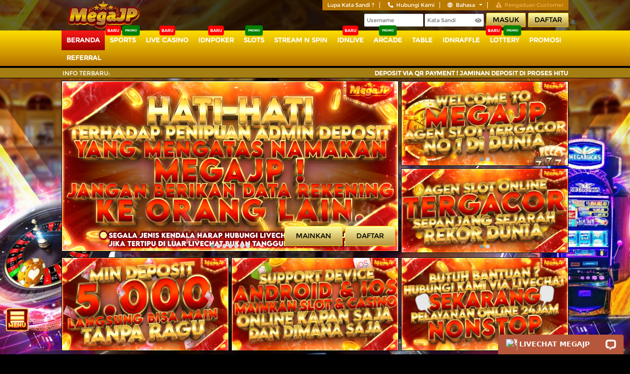

--- FILE ---
content_type: text/css
request_url: https://media.fastchecker.us/idnsmedia/is/assets/themes/aaaaqg/css/style.css?v=9.3.4
body_size: 7716
content:
	/* ==========================================================================
   IDN Sport styles staging
   ========================================================================== */

   /* ========= General ======== */
   @font-face {
    font-family: 'montserrat';
    src: url('../fonts/montserrat-regular.eot');
    src: url('../fonts/montserrat-regular.eot?#iefix') format('embedded-opentype'),
    url('../fonts/montserrat-regular.woff') format('woff'),
    url('../fonts/montserrat-regular.ttf') format('truetype'),
    url('../fonts/montserrat-regular.svg#montserratregular') format('svg');
    font-weight: normal;
    font-style: normal;
  }

  /* ========= General ======== */
  html, body {
    font-size: 11px;
    font-family: 'montserrat',Tahoma,"Microsoft Yahei",Arial,Helvetica;
    -webkit-text-shadow: rgba(255,255,255,0.01) 0 0 1px;
    background: #000;
  }

  .main  {
    background: #000000 url(../img/bg-main.jpg) center center no-repeat;
    background-size:  cover;
  }

  div.content-body {
    /*background-color: rgba(10, 12, 24, 1);*/
  }

  .games-body {
    background: #111111 url(../img/bg-games.jpg) top center no-repeat;
  }

  .slot {
    background: url(../img/bg-slot.jpg) top center no-repeat;
  }

  .sports {
    background: url(../img/bg-sports.jpg) top center no-repeat;
    background-position-y: -29px;
  }

  a {
    text-decoration: none;
    outline: none;
    color: #b3d100;
  }

  a:hover, a:focus {
    text-decoration: none;
    color: #fff;
  }

  h1.normal-heading {
    color: #fff;
    text-transform: uppercase;
    font-weight: bolder;
    text-shadow: 3px 0px 3px rgba(2, 3, 3, 0.9);
    /*-webkit-text-stroke: 1px #212121;*/
  }

  /* ========= Header ======== */
  .header {
    /*border-bottom: 3px solid #362051;  */
    background: #12050f url(../img/bg-header.jpg) center center no-repeat;
    background-size: cover;
  /*background-repeat: no-repeat;
  background-size: 100% 117px;
  background-position-x: -3px;*/
  /*background: rgba(1,11,31,.85);*/
}

.header-cover {
  background-image: url(../img/logo-big.png);
  background-repeat: no-repeat;
  background-position: 15px 5px;
}

.g_left {
  width: 21px;
  background: url(../img/gleft_bg.png) no-repeat scroll right top transparent;
  height: 22px;
  float: right;
}

.g_right {
  width: 21px;
  background: url(../img/gright_bg.png) no-repeat scroll left top transparent;
  height: 22px;
  float: right;
  margin-right: -21px;
}

.topmenu {
  color: #1a012b;
  line-height: 1.2;
  font-size: 11px;
  font-family: 'montserrat',Tahoma,"Microsoft Yahei",Arial,Helvetica;
  font-weight: 500;
}

.topmenu ul {
  background: #bb7a00;
  border-radius: 0 0 2px 2px;
  -moz-border-radius: 0 0 2px 2px;
  -webkit-border-radius: 0 0 2px 2px;
}

.topmenu > ul > li {
  border-right: solid 1px #ffffff;
}

.topmenu li a {
  color: #ffffff;
}

.topmenu li a:hover {
  color: #111111;
  text-decoration: underline;
}

.topmenu .join a {
  color: #ffffff;
}

.topmenu .join a:hover {
  /* color: #fed063 !important; */
}

.opennew i{
  color:#ffffff ! important;
}

.opennew span{
  color: #ffffff ! important;
}

.opennew span:hover{
  color: #111111 ! important;
}

.btn-login {
  background-color: #333366;
  border-radius: 2px;
  color: #fff;
  font-weight: 400;
  line-height: 23px;
  font-size: 14px;
  text-transform: uppercase;
}

.btn-login:hover {
  background-color: #5d5a5a;
  text-decoration: none;
  color: #c2c2c2;
}

.hdcontent {
  font-size: 12px;
}

.login-panel {
  margin: 12px 0 10px;
  line-height: 28px;
}

.login-panel-ins {
  margin: 5px 0 10px;
  line-height: 28px;
}

.input-login, .verify-login, .form-control {
  border: 1px solid rgba(131, 149, 165, 0.30);
  background: #fff;
  font-size: 11px;
  border-radius: 2px;
  color: #000;
}

/* ========= Navbar ======== */
.navbar {
  background-color: #ffde00;
  background-image: -moz-linear-gradient(top, #ffde00 0%, #b57100 100%);
  background-image: -webkit-gradient(linear, left top, left bottom, color-stop(0%,#ffde00), color-stop(100%,#b57100));
  background-image: -webkit-linear-gradient(top, #ffde00 0%,#b57100 100%);
  background-image:      -o-linear-gradient(top, #ffde00 0%,#b57100 100%);
  background-image:         linear-gradient(top, #ffde00 0%,#b57100 100%);
  filter: progid:DXImageTransform.Microsoft.gradient( startColorstr='#ffde00', endColorstr='#b57100',GradientType=0 );
  /*-webkit-box-shadow: inset 0px 0px 25px 0px rgba(0,0,0,0.75);
  -moz-box-shadow: inset 0px 0px 25px 0px rgba(0,0,0,0.75);
  box-shadow: inset 0px 0px 25px 0px rgba(0,0,0,0.75);*/
}

.navbar .nav > li > a {
  font-family: 'montserrat',Tahoma,"Microsoft Yahei",Arial,Helvetica;
  font-size: 14px;
  font-weight: 800;
  color: #ffffff;
}

.navbar .nav > li:hover, .navbar .nav li.active, .navbar .nav li .current, .navbar .nav li .hover,
.navbar .nav > li > a:hover, .navbar .nav > li:focus, .navbar .nav > li > a:focus {
  background-color: #fe1919;
  background-image: -moz-linear-gradient(top, #fe1919 0%, #980101 100%);
  background-image: -webkit-gradient(linear, left top, left bottom, color-stop(0%,#fe1919), color-stop(100%,#980101));
  background-image: -webkit-linear-gradient(top, #fe1919 0%,#980101 100%);
  background-image:      -o-linear-gradient(top, #fe1919 0%,#980101 100%);
  background-image:         linear-gradient(top, #fe1919 0%,#980101 100%);
  filter: progid:DXImageTransform.Microsoft.gradient( startColorstr='#fe1919', endColorstr='#980101',GradientType=0 );
  color: #ffffff;
}

.navbar .nav > li.trans:hover, .navbar .nav > li.trans:hover a, .navbar .nav > li.trans a:hover,
.navbar .nav > li.trans:focus, .navbar .nav > li.trans:focus a, .navbar .nav > li.trans a:focus {
  background: transparent !important;
}

/* ========= Subnavbar ======== */
.subnavbar {
  background: url('../img/subnavbar-bg.jpg') #103d5a bottom repeat-x;
}

.pagetype a.nav-club span {
  color: #fff;
  font-size: 16px;
  letter-spacing: 1px;
  font-weight: 300;
}

.pagetype a.nav-club:hover .nav-bg {
  /*background: url(../img/nav-club-hover.jpg) #00bbca top center no-repeat;*/
  background-color: #1c4b69;
}

.pagetype a.nav-club:hover .btns {
  background: rgb(17,86,98); /* Old browsers */
  background: -moz-linear-gradient(top,  rgba(17,86,98,1) 41%, rgba(18,158,160,1) 99%); /* FF3.6-15 */
  background: -webkit-linear-gradient(top,  rgba(17,86,98,1) 41%,rgba(18,158,160,1) 99%); /* Chrome10-25,Safari5.1-6 */
  background: linear-gradient(to bottom,  rgba(17,86,98,1) 41%,rgba(18,158,160,1) 99%); /* W3C, IE10+, FF16+, Chrome26+, Opera12+, Safari7+ */
  filter: progid:DXImageTransform.Microsoft.gradient( startColorstr='#115662', endColorstr='#129ea0',GradientType=0 ); /* IE6-9 */
  border: 0 none;
  color: #fff;
}

.pagetype a.nav-club .btns {
  color: #2f9fa3;
  line-height: 26px;
  font-size: 14px;
  text-transform: uppercase;
}

/* ========= Main ======== */
.msg .marquee-wrapper .marquee {
  color: #ffffff;
  font-size: 12px;
  font-weight: bold;
}

.slide-wrapper, .big-slide-wrapper, .promo1, .promo2, .misc > a > img, .misc > span > a > img {
  /*-webkit-box-shadow: 0px 5px 8px 0px rgba(0,0,0,0.75);
  -moz-box-shadow: 0px 5px 8px 0px rgba(0,0,0,0.75);
  box-shadow: 0px 5px 8px 0px rgba(0,0,0,0.75);*/
}

.clubs a {
  font-weight: 500;
  font-size: 12px;
}

.clubs a div h3 {
  font-size: 14px;
  color: #00a5e7;
  background: rgba(12, 5, 56, .2);
  border: 1px solid #00a5e7;
  border-radius: 2px;
}

.clubs a:hover h3 {
  color: #ffffff;
  border: 1px solid #ffffff;
}

.clubs a div p {
  color: #fff;
  font-size: 13px;
}

.game-list li, .game-list2 li {
  background-color: #1a1a1a;
}

.game-list li:hover, .game-list2 li:hover {
  background: rgba(35, 175, 12, 0.82);
  color: #fff;
}

.game-list li img, .game-list2 li img {
  border: 2px solid #29DE0B;
}

.game-list li span, .game-list2 li span {
  line-height: 36px;
  font-size: 14px;
  color: #fff;
}

.game-list li p, .game-list2 li p, .top-games p {
  background-color: rgba(0, 0, 0, 0.2);
}
.game-list2 li .game-jackpot {
  background-color: #1A72B6;
  color:#fff;
  font-size: 13px;
}

.game-list a, .game-list2 a, .top-games a {
  background-color: #0b3e02;
  border: 1px solid rgb(32, 99, 20);
  color: #e9ff32;
  font-size: 14px;
  text-shadow: 0 -1px 0 rgba(0,0,0,0.6);
  box-shadow: 0px 2px 6px #000;
  border-radius: 2px;
  text-transform: uppercase;
}

.game-list a:hover, .game-list2 a:hover, .top-games a:hover {
  background-color: #0b3e02;
  border-color: rgb(32, 99, 20);
  color: #fff;
}

.poker-insight {
  background: rgba(47, 47, 47, .75);
  border-radius: 2px;
}

.poker-caption h4 {
  line-height: 18px;
  color: #fff;
  font-size: 14px;
}

.poker-caption h4 span {
  font-size: 11px;
}

.maintain {
  background: url(../img/bgblack.png) no-repeat transparent;
  font-weight: normal;
  font-size: 24px;
  color: #fff;
}

.have-account {
  font-size: 36px;
  color: #fff;
  text-transform: uppercase;
  font-weight: bolder;
  text-shadow: 3px 0px 3px rgba(2, 3, 3, 0.9);

}

#studio-list > a > .studio1, #studio-list > a > .studio2 {
  color: #fff;
}

.std1, .std2 {
  border: 1px solid transparent;
  border-color: #404040;
}

.std-hover {
  border-color: #72a416 !important;
}

.std-play-btn1, .std-play-btn2 {
  background: rgba(0,0,0,.8);
}

.std-play-btn1 span, .std-play-btn2 span {
  background: #72a416;
  color: #000000;
  text-transform: uppercase;
  font-size: 21px;
  border-radius: 4px;
  -moz-border-radius: 4px;
  -webkit-border-radius: 4px;
}

.std-play-btn1 span:hover, .std-play-btn2 span:hover {
  color: #fff;
}

.std-btn {
  background: #1a1a1a;
  font-size: 18px;
}

/* ========= Footer ======== */
.footer {
  background: #000;
  border-top: 1px solid #383838;
  color: #fff;
}

.footer, .footer a {
  font-size: 12px;
  font-weight: normal;
}

.footer a{
  color: #ffffff;
}

.footer a:hover, .footer a:focus {
  color: #ffffff;
  text-decoration: underline;
}

.footer hr {
  border-top: 1px solid #3c3c3c;
}

.footer .nav-links h6 {
  font-weight: 600;
}

.footer ul.ul-horizontal li {
  font-size: 11px;
}

.footer .statement-img li a {
  background: url("../img/icon/ftr-ico.png");
  background-position: -0px 0px;
  background-repeat: no-repeat;
}

.footer .statement-text {
  font-size: 11px;
}

.footer span {
  color: #616161;
}

.footer .copyright {
  color: #616161;
}

/* ========= Forms ======== */
.sub-bar {
  background-color: #111111;
  font: 700 14px/36px Tahoma;
  border: 1px solid #111111;
  color: #fff;
}

.sub-bar label {
  background: #111111;
  line-height: 28px;
  color: #fff;
  font: 700 14px/22px 'montserrat';
}

.red {
  color: #ff6326;
}

.main .tb-table {
  color: #fff;
}

#reg-main, #reg-success, #reg-activate, #reset-step1, #reset-step2, #reset-success, #banking, .currency {
  background: rgba(0, 0, 0, .7);
  border-radius: 2px;
  -webkit-border-radius: 2px;
  -moz-border-radius: 2px;
}

#reg-success, .currency {
  color: #fff;
}

#reg-main .popover{ 
  background-color: #FFFFCC !important;
  font: 11px/15px 'montserrat';
  color: #F60;
}

.reg_content b, .reg_content2 b {
  font: 700 12px/22px 'montserrat';
  color: #b3d100;
}

.reg_content table th, .reg_content2 table th {
  font-size: 12px;
  font-weight: 100;
  color: #fff;
}

.reg_done.reg_content th, .reg_done.reg_content td {
  border-top: 1px solid #ddd;
  border-bottom: 1px solid #ddd;
}

.reg_content table td {
  font-size: 12px;
  color: #fff;
}

.reg_content select {
  border: 1px solid #394550;
  border-radius: 2px;
  box-shadow: 0 1px 1px rgba(0, 0, 0, 0.075) inset;
  color: #000;
  font-size: 12px;
  line-height: 16px;
  background-color: #fff;
}

.btn-primary {
  color: #000000 !important;
  background: #fffea6; /* Old browsers */
  background-image: -moz-linear-gradient(top, #fffea6 0%, #b6923c 100%);
  background-image: -webkit-gradient(linear, left top, left bottom, color-stop(0%,#fffea6), color-stop(100%,#b6923c));
  background-image: -webkit-linear-gradient(top, #fffea6 0%,#b6923c 100%);
  background-image:      -o-linear-gradient(top, #fffea6 0%,#b6923c 100%);
  background-image:         linear-gradient(top, #fffea6 0%,#b6923c 100%);
  filter: progid:DXImageTransform.Microsoft.gradient( startColorstr='#fffea6', endColorstr='#b6923c',GradientType=0 );
  border: 1px solid #f9d500 !important;
}

.btn-primary:hover, .btn-primary:focus, .btn-primary:active {
  color: #ffffff !important;
  background: #bb7a00; /* Old browsers */
  background-image: -moz-linear-gradient(top, #bb7a00 0%, #bb7a00 100%);
  background-image: -webkit-gradient(linear, left top, left bottom, color-stop(0%,#bb7a00), color-stop(100%,#bb7a00));
  background-image: -webkit-linear-gradient(top, #bb7a00 0%,#bb7a00 100%);
  background-image:      -o-linear-gradient(top, #bb7a00 0%,#bb7a00 100%);
  background-image:         linear-gradient(top, #bb7a00 0%,#bb7a00 100%);
  filter: progid:DXImageTransform.Microsoft.gradient( startColorstr='#bb7a00', endColorstr='#bb7a00',GradientType=0 );
  border: 1px solid #fffea6 !important;
}

.btn-success {
  color: #000000 !important;
  background: #fffea6; /* Old browsers */
  background-image: -moz-linear-gradient(top, #fffea6 0%, #b6923c 100%);
  background-image: -webkit-gradient(linear, left top, left bottom, color-stop(0%,#fffea6), color-stop(100%,#b6923c));
  background-image: -webkit-linear-gradient(top, #fffea6 0%,#b6923c 100%);
  background-image:      -o-linear-gradient(top, #fffea6 0%,#b6923c 100%);
  background-image:         linear-gradient(top, #fffea6 0%,#b6923c 100%);
  filter: progid:DXImageTransform.Microsoft.gradient( startColorstr='#fffea6', endColorstr='#b6923c',GradientType=0 );
  border: 1px solid #f9d500 !important;
}

.btn-success:hover, .btn-success:focus, .btn-success:active {
  color: #ffffff !important;
  background: #bb7a00; /* Old browsers */
  background-image: -moz-linear-gradient(top, #bb7a00 0%, #bb7a00 100%);
  background-image: -webkit-gradient(linear, left top, left bottom, color-stop(0%,#bb7a00), color-stop(100%,#bb7a00));
  background-image: -webkit-linear-gradient(top, #bb7a00 0%,#bb7a00 100%);
  background-image:      -o-linear-gradient(top, #bb7a00 0%,#bb7a00 100%);
  background-image:         linear-gradient(top, #bb7a00 0%,#bb7a00 100%);
  filter: progid:DXImageTransform.Microsoft.gradient( startColorstr='#bb7a00', endColorstr='#bb7a00',GradientType=0 );
  border: 1px solid #fffea6 !important;
}

.btn-info {
  color: #000000 !important;
  background: #fffea6; /* Old browsers */
  background-image: -moz-linear-gradient(top, #fffea6 0%, #b6923c 100%);
  background-image: -webkit-gradient(linear, left top, left bottom, color-stop(0%,#fffea6), color-stop(100%,#b6923c));
  background-image: -webkit-linear-gradient(top, #fffea6 0%,#b6923c 100%);
  background-image:      -o-linear-gradient(top, #fffea6 0%,#b6923c 100%);
  background-image:         linear-gradient(top, #fffea6 0%,#b6923c 100%);
  filter: progid:DXImageTransform.Microsoft.gradient( startColorstr='#fffea6', endColorstr='#b6923c',GradientType=0 );
  border: 1px solid #f9d500 !important;
}

.btn-info:hover, .btn-info:focus, .btn-info:active {
  color: #ffffff !important;
  background: #bb7a00; /* Old browsers */
  background-image: -moz-linear-gradient(top, #bb7a00 0%, #bb7a00 100%);
  background-image: -webkit-gradient(linear, left top, left bottom, color-stop(0%,#bb7a00), color-stop(100%,#bb7a00));
  background-image: -webkit-linear-gradient(top, #bb7a00 0%,#bb7a00 100%);
  background-image:      -o-linear-gradient(top, #bb7a00 0%,#bb7a00 100%);
  background-image:         linear-gradient(top, #bb7a00 0%,#bb7a00 100%);
  filter: progid:DXImageTransform.Microsoft.gradient( startColorstr='#bb7a00', endColorstr='#bb7a00',GradientType=0 );
  border: 1px solid #fffea6 !important;
}

.btn-danger {
  color: #fff;
  background: rgb(145,48,48); /* Old browsers */
  background: -moz-linear-gradient(top,  rgba(145,48,48,1) 0%, rgba(105,28,28,1) 49%, rgba(90,16,16,1) 50%, rgba(98,17,17,1) 70%, rgba(160,18,18,1) 100%); /* FF3.6-15 */
  background: -webkit-linear-gradient(top,  rgba(145,48,48,1) 0%,rgba(105,28,28,1) 49%,rgba(90,16,16,1) 50%,rgba(98,17,17,1) 70%,rgba(160,18,18,1) 100%); /* Chrome10-25,Safari5.1-6 */
  background: linear-gradient(to bottom,  rgba(145,48,48,1) 0%,rgba(105,28,28,1) 49%,rgba(90,16,16,1) 50%,rgba(98,17,17,1) 70%,rgba(160,18,18,1) 100%); /* W3C, IE10+, FF16+, Chrome26+, Opera12+, Safari7+ */
  filter: progid:DXImageTransform.Microsoft.gradient( startColorstr='#913030', endColorstr='#a01212',GradientType=0 ); /* IE6-9 */
  border: 1px solid rgba(186, 62, 62, 0.8);
}

.btn-danger:hover, .btn-danger:focus, .btn-danger:active {
  background: rgb(160,18,18); /* Old browsers */
  background: -moz-linear-gradient(top,  rgba(160,18,18,1) 0%, rgba(105,28,28,1) 49%, rgba(160,18,18,1) 100%); /* FF3.6-15 */
  background: -webkit-linear-gradient(top,  rgba(160,18,18,1) 0%,rgba(105,28,28,1) 49%,rgba(160,18,18,1) 100%); /* Chrome10-25,Safari5.1-6 */
  background: linear-gradient(to bottom,  rgba(160,18,18,1) 0%,rgba(105,28,28,1) 49%,rgba(160,18,18,1) 100%); /* W3C, IE10+, FF16+, Chrome26+, Opera12+, Safari7+ */
  filter: progid:DXImageTransform.Microsoft.gradient( startColorstr='#a01212', endColorstr='#a01212',GradientType=0 ); /* IE6-9 */
  border: 1px solid rgba(199, 23, 23, 0.8);
}

.btn-default {
  color: #fff;
  background-color: #8A8A8A;
  background-image: none;
  border: 1px solid rgba(201, 201, 201, 0.8);
  text-shadow: 0 -1px 0 rgba(0,0,0,.2);
}

.btn-default:hover, .btn-default:focus, .btn-default:active {
  color: #fff;
  background-color: #6D6B6B;
  background-image: none;
  border: 1px solid rgba(181, 181, 181, 0.8);
  text-shadow: 0 -1px 0 rgba(0,0,0,.2);
}

.btn-warning {
  color: #000;
  background: #d13839; /* Old browsers */
  background: -moz-linear-gradient(top,  #d13839 0%, #bb3435 20%, #6b2a2b 100%); /* FF3.6-15 */
  background: -webkit-linear-gradient(top,  #d13839 0%,#bb3435 20%,#6b2a2b 100%); /* Chrome10-25,Safari5.1-6 */
  background: linear-gradient(to bottom,  #d13839 0%,#bb3435 20%,#6b2a2b 100%); /* W3C, IE10+, FF16+, Chrome26+, Opera12+, Safari7+ */
  filter: progid:DXImageTransform.Microsoft.gradient( startColorstr='#d13839', endColorstr='#6b2a2b',GradientType=0 ); /* IE6-9 */
  text-shadow: 1px 1px 0 rgba(0,0,0,.2);
  -webkit-box-shadow: 0px 3px 5px 0px rgba(0,0,0,0.75), inset 0px 3px 1px 0px rgba(240,43,26,0.5);
  -moz-box-shadow: 0px 3px 5px 0px rgba(0,0,0,0.75), inset 0px 3px 1px 0px rgba(240,43,26,0.5);
  box-shadow: 0px 3px 5px 0px rgba(0,0,0,0.75), inset 0px 3px 1px 0px rgba(240,43,26,0.5);
}

.btn-warning:hover, .btn-warning:focus, .btn-warning:active {
  color: #2e330b;
  background: #d13839; /* Old browsers */
  background: -moz-linear-gradient(top,  #d13839 0%, #bb3435 50%, #6b2a2b 100%); /* FF3.6-15 */
  background: -webkit-linear-gradient(top,  #d13839 0%,#bb3435 50%,#6b2a2b 100%); /* Chrome10-25,Safari5.1-6 */
  background: linear-gradient(to bottom,  #d13839 0%,#bb3435 50%,#6b2a2b 100%); /* W3C, IE10+, FF16+, Chrome26+, Opera12+, Safari7+ */
  filter: progid:DXImageTransform.Microsoft.gradient( startColorstr='#d13839', endColorstr='#6b2a2b',GradientType=0 ); /* IE6-9 */
}

.btn-xl {
  font-size: 28px;
  text-transform: uppercase;
  padding: 18px 28px;
  border: none !important;
  border-radius: 4px !important;
}

.success-txt {
  font-size: 14px;
  color: #fff;
}

.sub-avr {
  background-color: #19c794;
  /*border: 1px solid #116fb7;*/
  color: #ffffff;
  font-size: 14px;
  line-height: 30px;
}

.sub-fvr {
  background-color: #fff;
  /*border: 1px solid #eee;*/
  font-size: 14px;
  line-height: 30px;
}

.nav-label {
  text-align: center;
  font-weight: normal;
}

table td {
  line-height: 20px;
}

table .nav_tr {
  /*background: #BABABA;*/
}

table thead tr td {
  font-weight: bold;
  color: #19c794 !important;
  border-bottom: 1px solid #3c3c3c !important;
}

.nav-wor {
  color: #ff6326;
}

/* ========= Tabs ======== */
.tab .nav-tabs {
  border: none;
  background: none;
  border-bottom: solid 2px #491f71;
  background: #2d1346;
}

.tab .nav-tabs a {
  font-size: 13px;
  text-transform: uppercase;
}

.tab .nav-tabs > .active > a,
.tab .nav-tabs > .active > a:hover,
.tab .nav-tabs > .active > a:focus {
  color: #fff;
  border: none;
  background: #af1928; /* Old browsers */
  /*background: -moz-linear-gradient(top,  #f7761e 0%, #f15a24 100%); /* FF3.6-15 */
  /*background: -webkit-linear-gradient(top,  #f7761e 0%, #f15a24 100%); /* Chrome10-25,Safari5.1-6 */
  /*background: linear-gradient(to bottom, #f7761e 0%, #f15a24 100%); /* W3C, IE10+, FF16+, Chrome26+, Opera12+, Safari7+ */
  /*filter: progid:DXImageTransform.Microsoft.gradient( startColorstr='#f7761e', endColorstr='#f15a24',GradientType=0 ); /* IE6-9 */
  font-weight: bold;
}

.tab .nav-tabs > li > a {
  color: #fff;
  font-weight: bold;
}

.tab .nav-tabs > li > a:hover {
  color: #c2c2c2;
  background: #af1928; /* Old browsers */
  /*background: -moz-linear-gradient(top,  #f7761e 0%, #f15a24 100%); /* FF3.6-15 */
  /*background: -webkit-linear-gradient(top,  #f7761e 0%, #f15a24 100%); /* Chrome10-25,Safari5.1-6 */
  /*background: linear-gradient(to bottom, #f7761e 0%, #f15a24 100%); /* W3C, IE10+, FF16+, Chrome26+, Opera12+, Safari7+ */
  /*filter: progid:DXImageTransform.Microsoft.gradient( startColorstr='#f7761e', endColorstr='#f15a24',GradientType=0 ); /* IE6-9 */
}

.tab .tab-content {
  /*padding: 20px;*/
  background: #000;
  /*color: #fff;*/
}

/* ========= Accordion ======== */
.acc-icon a.accordion-toggle i {
  color: #555;
}

.acc-icon a.accordion-toggle:hover i {
  color: #39414c;
}

/* ========= Panels ======== */
.panel {
  background-color: #eaeaea;
}

.panel-default>.panel-heading {
  background: rgba(0, 0, 0, .9);
}

.panel-default {
  border-color: rgba(0, 0, 0, .95);
}

.panel-heading {
  color: #fff;
}

.panel-heading .btns .btn-primary .caret {
  color: #fff;
  border-color: #fff rgba(0, 0, 0,0);
}

/* ========= Dropdown ======== */
.dropdown-menu {
  font-size: 12px;
  background: #000000;
}

.dropdown-menu li a:hover, .dropdown-menu li a:active, .dropdown-menu li a:focus {
  background: #7d4f1e !important;
  color: #fff;
  text-decoration: none;
}

.dropdown-menu > li > a {
  font-size: 12px;
  color: #ffffff;
}

/* ========= Misc ======== */
.fa-envelope:hover {
  opacity: 0.85;
}

span.news {
  line-height: 12px;
  font-weight: 600;
  color: #ffffff;
}

.user-info {
  font-size: 12px;
  color: #ffffff;
}

.user-info div {
  line-height: 12px;
}

.user-menu a, .user-menu {
  color: #ffffff;
}

.user-info .welcome, .user-menu .rb {
  border-right: 1px solid #ffffff;
}

.user-info ul li.dropdown {
  border-right: 1px solid #ffffff;
}

.user-info ul li a.dropdown-toggle {
  color: #ffffff;
}

.user-info ul li a.dropdown-toggle:hover, .user-info ul li a.dropdown-toggle:focus {
  color: #ea5d7b;
  text-decoration: none;
}

.user-info a.span-balance {
  color: #5b77bd;
  padding-right: 10px;
}

.user-info a.span-balance:hover {
  color: #e5a323;
}

.user-menu a:hover {
  color: #e5a323;
  text-decoration: none;
}

.btn-logout {
  color: #5b77bd;
}

.btn-logout:hover {
  text-decoration: underline;
  color: #ff1a1b;
}

.nav li.underline a:hover, .nav li.underline a:focus {
  text-decoration: underline;
}

.navbar-default .navbar-nav li a, .caret {
  color: #ead970;
}

.caret {
  border-color: #ffffff rgba(0, 0, 0,0);
}

.caret:hover, .caret:focus {
  background-color: rgba(0, 0, 0, 0);
  color: #777777;
}

.navbar-default .navbar-nav li a:hover, .navbar-default .navbar-nav li a:focus {
  background-color: rgba(0, 0, 0,0);
  color: #777777;
}

.navbar-default {
  border-color: #E7E7E7!important;
}

.dropdown-menu li a:hover, .dropdown-menu li a:focus {
  background-color: rgba(0, 0, 0, 0);
  color: #ffffff!important;
}

#mainbar li a.current {
  background: none;
  color: #fff;
}

.log {
  width: auto;
}

input[type=text]:focus, input[type=password]:focus, .main input[type=text]:focus, .main input[type=password]:focus, select:focus, .main select:focus {
  border-color: #2f9fa3;
  box-shadow: 0 1px 1px rgba(0, 0, 0, 0.075) inset, 0 0 8px rgba(47, 159, 163, 0.6);
}

.main input[type=text], .main input[type=password] {
  border: 1px solid #394550;
  border-radius: 2px;
  box-shadow: 0 1px 1px rgba(0, 0, 0, 0.075) inset;
  color: #000;
  font-size: 12px;
  line-height: 16px;
  background-color: #fff;
}

/* ========= Owl Carousel ======== */
.slide-wrapper #progressBar, .big-slide-wrapper #progressBar {
  background: rgba(255, 255, 255, 0.2);
}

.slide-wrapper #progressBar #bar, .big-slide-wrapper #progressBar #bar {
  background: #85a912;
}

.slide-wrapper .owl-carousel .owl-controls .owl-pagination .owl-page span, .big-slide-wrapper .owl-carousel .owl-controls .owl-pagination .owl-page span {
  background-color: white;
}

.slide-wrapper .owl-carousel .item, .big-slide-wrapper .owl-carousel .item {
  color: white;
}

/* ========= Rollto ======== */
.rollto a {
  background: #12283b;
  color: #fff;
  border-radius: 2px;
}

.rollto a:hover {
  color: #fff;
}

.rollto a i {
  font-size: 25px;
  color: #fff;
}

/* ========= Popup Style ======== */
.popup_body{
  background:none;
}

.popup_infocenter{
  font:700 22px 'montserrat'; 
  color:#84BF15;
}

.info_nav{
  background: #ac1827;
}

.info_nav_current{ 
  /*background: rgb(75, 105, 20);
  background: -moz-linear-gradient(top,  rgb(111, 156, 27) 0%,rgb(78, 107, 25) 49%,rgb(77, 107, 20) 50%,rgb(71, 99, 20) 70%,rgb(67, 95, 17) 100%);
  background: -webkit-linear-gradient(top,  rgb(111, 156, 27) 0%,rgb(78, 107, 25) 49%,rgb(77, 107, 20) 50%,rgb(71, 99, 20) 70%,rgb(67, 95, 17) 100%);
  background: linear-gradient(to bottom, rgb(111, 156, 27) 0%,rgb(78, 107, 25) 49%,rgb(77, 107, 20) 50%,rgb(71, 99, 20) 70%,rgb(67, 95, 17) 100%);
  filter: progid:DXImageTransform.Microsoft.gradient( startColorstr='#306e91', endColorstr='#129ea0',GradientType=0 );*/
  background: #364e0b;
  font-weight:700;
  color:#fff;
}

.popup_logo img {
  height: 60px !important;
  margin-top: 5px;
}

#popup_nav {
  font-size: 11px;
}

#popup_nav ul {
  background-color: #364e0b;
  border-radius: 0 2px 2px 2px;
  -webkit-border-radius: 0 2px 2px 2px;
  -moz-border-radius: 0 2px 2px 2px;
}

#popup_nav li a {
  color:#fff;
}

#popup_nav li:hover > a {
  color:#fff;
  background: #000;
  /*background: rgb(75, 105, 20);
  background: -moz-linear-gradient(top,  rgb(111, 156, 27) 0%,rgb(78, 107, 25) 49%,rgb(77, 107, 20) 50%,rgb(71, 99, 20) 70%,rgb(67, 95, 17) 100%);
  background: -webkit-linear-gradient(top,  rgb(111, 156, 27) 0%,rgb(78, 107, 25) 49%,rgb(77, 107, 20) 50%,rgb(71, 99, 20) 70%,rgb(67, 95, 17) 100%);
  background: linear-gradient(to bottom, rgb(111, 156, 27) 0%,rgb(78, 107, 25) 49%,rgb(77, 107, 20) 50%,rgb(71, 99, 20) 70%,rgb(67, 95, 17) 100%);
  filter: progid:DXImageTransform.Microsoft.gradient( startColorstr='#306e91', endColorstr='#129ea0',GradientType=0 );*/
}

#popup_nav ul li { 
  background: none;
}

#popup_nav ul li:hover > a { 
  background:#76A917;
  color: #fff;
}

.hsubs{ 
  font-size:12px;
}

.separator {
  border-top: 1px solid rgba(221,221,221,.7);
}

.info_content {
  background:#f2f2f2;
  border:1px solid #ddd;
}

.info_content h2 {
  color: #6F9C1B;
  border-bottom: 1px solid #000000;
}

.info_content h3 {
  font:700 12px 'montserrat';
  color:#000;
}

.info_content p {
  color:#222;
  font:100 11px/22px 'montserrat';
}

.info_content li { 
  font:100 11px/22px 'montserrat';
}

.info_content a {
  color:#618A15; 
  text-decoration: underline;
}

.info_content b { 
  font-weight:700;
}

.info_content strong {
  font:600 12px 'montserrat'; 
  color:#3FAEDA;
}

.footer_nav{
  background:#ac1827; 
  border-top:1px solid transparent;
  border-radius: 0 0 2px 2px;
}

.info_copyright {
  color: #fff;
}

div.content-body img {
  border: 1px solid #000;
}

/* ========= Addition for home page after login ======== */
.home-info {
  height: 750px;
}

.col-md-left {
  margin: 0px !important;
  width: 723px !important;
}

.col-md-right {
  margin-left: 738px !important;
  width: 292px !important;
}

.home-content {
  background: #fff;
  padding: 15px;
  border-radius: 6px;
  -moz-border-radius: 6px;
  -webkit-border-radius: 6px;
}

.home-content h1 {
  font-size: 25px;
  font-weight: bold;
  margin-top: 10px;
  margin-bottom: 20px;
}

.home-content h2 {
  font-size: 25px;
  margin-top: 10px;
  margin-bottom: 20px;
}

.home-content img {
  display: block;
  margin-left: auto;
  margin-right: auto;
  border: none !important;
}

.home-content p {
  font-size: 14px;
}

.home-content a {
  color: #931111;
  text-decoration: none;
}

.home-content a:active,
.home-content a:focus,
.home-content a:hover {
  color: #931111;
  text-decoration: underline;
}

.home-content .line {
  height: 1px;
  background: #999999;
}

.home-content .transfer-tuts > div {
  display: inline-block;
  max-width: 50%;
  vertical-align: top;
}

.home-content .transfer-tuts > div:first-child {
  margin-right: 25px;
}

.transfer-tuts img {
  margin: 0;
}

.quick-action {
  text-align: center;
}

.quick-action p {
  font-size: 16px;
  color: #ffffff;
}

.btn-full {
  width: 100%;
  font-size: 28px;
  text-transform: uppercase;
  padding: 18px 28px;
  border: none;
  border-radius: 4px !important;
}

.popover {
  background-color: #1A1A1A;
  border: 1px solid #3c3c3c;
  color: #fff;
}

.popover.bottom>.arrow {
  border-bottom-color: #3c3c3c;
}

.popover.bottom>.arrow:after {
  border-bottom-color: #1A1A1A;
}

.pop-wallet {
  font-family: 'montserrat';
  font-size: 12px;
}

.pop-wallet > tbody > tr:first-child {
  /*background: #ff0000;*/
}

.pop-wallet th, .pop-wallet td {
  padding: 5px !important;
}

.pop-wallet td:nth-child(even) {
  text-align: right;
}

.pop-wallet > tfoot {
  border-top: 1px solid #3c3c3c;
}

.tooltip.right .tooltip-arrow {
  border-right-color: #313131;
}

.tooltip-inner {
  background-color: #313131;
}

/* ========= Device Style ======== */
@media (min-device-width: 768px) {
  .container {
    width: 970px;
  }

  .home .main .container {
    width: 940px;
  }
}

@media (min-device-width: 992px) {
  .container {
    width: 970px;
  }

  .home .main .container {
    width: 940px;
  }
}

@media (min-device-width: 1024px) {
  .home .main .container {
    margin: 0 auto;
  }
}

@media (min-device-width: 1200px) {
  .container {
    width: 1060px;
  }

  .home .main .container {
    width: 1030px;
    margin: 0 auto;
  }
}

.footer .license a.cagayan {
  background-position: 0px -33px;

}

.footer .license a.cagayan:hover {
  background-position: 0px 0px;
}

.footer .license a.bmm {
 background-position: -110px -33px;
}

.footer .license a.bmm:hover {
  background-position: -110px 0px;
}

.footer .provider a.idnplay {
 background-position: -889px -33px;

}

.footer .provider a.idnplay:hover {
 background-position: -889px 0px;

}

.footer .provider a.opus {
  background-position: -1003px -33px;
}

.footer .provider a.opus:hover {
 background-position: -1003px 0px;
 
}

.right-side {
  width: 410px;
  height: 530px;
  margin-top: 132px;
}

/*============================================================================================*/
/*--------------------------------------------------------------------------------------------*/
/*                                  LAYOUT REVISION & ADDITION                                */
/*--------------------------------------------------------------------------------------------*/
/*============================================================================================*/

.header-cover{
  background-position: 0px -2px;
}

.login-panel {
  margin: 5px 0;
}

/* ========= Casino Page ======== */
.casino {
  margin-bottom: 15px;
}

.casino img {
  width: 100%;
  height: 202px;
  border: 1px solid #404040;
}

.casino:hover img {
  border: 1px solid #2d7286;
}

.casino .hover-button {
  display: none;
  top: 93px;
  right: 70px;
  position: absolute;
  z-index: 10;
}

.casino:hover .hover-button {
  transition: all .2s;
  display: inline-block;
}

.casino .overlay {
  display: none;
  width: 1027px;
  height: 200px;
  position: absolute;
  right: 16px;
  top: 1px;
  background: -moz-linear-gradient(left,  rgba(0,0,0,0) 40%, rgba(0,0,0,1) 55%, rgba(0,0,0,1) 100%); /* FF3.6-15 */
  background: -webkit-linear-gradient(left,  rgba(0,0,0,0) 40%,rgba(0,0,0,1) 55%,rgba(0,0,0,1) 100%); /* Chrome10-25,Safari5.1-6 */
  background: linear-gradient(to right,  rgba(0,0,0,0) 40%,rgba(0,0,0,1) 55%,rgba(0,0,0,1) 100%); /* W3C, IE10+, FF16+, Chrome26+, Opera12+, Safari7+ */
  filter: progid:DXImageTransform.Microsoft.gradient( startColorstr='#00000000', endColorstr='#000000',GradientType=1 ); /* IE6-9 */
}

.casino:hover .overlay {
  transition: all .2s;
  display: inline-block;
}

.casino .play-button {
  padding: 10px 66px;
  background: #18c8dd;
  color: #000;
  font-size: 18px;
  border-radius: 2px;
  -moz-border-radius: 2px;
  -webkit-border-radius: 2px;
}

.casino .play-button:hover {
  background: #13abbd;
  color: #fff;
}

.horizontal-list-wrapper {
  width: 100%;
  padding: 0;
  white-space: nowrap;
  overflow: hidden;
}

.game-box-slots {
  background: #2a2b30;
  margin: 5px;
  color: #fff;
  font-size: 12px;
  border: 1px solid #525252;
  overflow: hidden;
}

.game-box-slots-inside {
  background: #ad8549;
  margin: 5px;
  color: #fff;
  font-size: 12px;
  border: 1px solid #ad8549;
  overflow: hidden;
}

/*.game-box-slots:nth-child(3n+2) {
  margin: 0 5px;
  }*/

  .game-box-slots:hover {
    border: 1px solid #0092b1;
    background: #0092b1;
  }

  .game-box-slots-inside:hover {
    border: 1px solid #d2d2d2;
    background: #d2d2d2;
  }

  .game-box-slots:hover .game-title-slots {
    color: #000;
  }

/*.game-box-slots:hover img {
  opacity: .6;
  }*/

  .cas-games .hover-button {
    display: none;
    position: absolute;
    z-index: 15;
    margin: 8% 0 0 10%;
  }

  .cas-games:hover .hover-button {
    transition: all .2s;
    display: inline-block;
  }

  .cas-games .play-button {
    padding: 10px 20px;
    background: #18c8dd;
    color: #000;
    font-size: 14px;
    border-radius: 2px;
    -moz-border-radius: 2px;
    -webkit-border-radius: 2px;
    text-align: center;
  }

  .cas-games .play-button:hover {
    background: #13abbd;
    color: #fff;
  }

  .game-btn-slots {
    display: inline-block;
    background: #87bd3d; /* Old browsers */
    background: -moz-linear-gradient(top,  #87bd3d 0%, #76b12d 49%, #62a21d 51%, #62a21d 100%); /* FF3.6-15 */
    background: -webkit-linear-gradient(top,  #87bd3d 0%,#76b12d 49%,#62a21d 51%,#62a21d 100%); /* Chrome10-25,Safari5.1-6 */
    background: linear-gradient(to bottom,  #87bd3d 0%,#76b12d 49%,#62a21d 51%,#62a21d 100%); /* W3C, IE10+, FF16+, Chrome26+, Opera12+, Safari7+ */
    filter: progid:DXImageTransform.Microsoft.gradient( startColorstr='#87bd3d', endColorstr='#62a21d',GradientType=0 ); /* IE6-9 */
    border: 1px solid #59990e;
    padding: 5px;
    border-radius: 0 0 4px 0;
    -moz-border-radius: 0 0 4px 0;
    -webkit-border-radius: 0 0 4px 0;
  }

  .game-one-half-slot {
    float: left;
    width: 33.33%;
  }


  /*========== Running text ===========*/
  .msg-wrapper {
    background: #a47e13;
    /*margin-bottom: 5px;*/
    /*height: 27px;*/
    margin-top: 9em;
  }

  .msg {
    background: none;
  }

  .msg label {
  /*background: rgb(133,0,1);
  background: -moz-linear-gradient(top,  rgba(133,0,1,1) 0%, rgba(133,0,1,1) 46%, rgba(133,0,1,1) 100%);
  background: -webkit-linear-gradient(top,  rgba(133,0,1,1) 0%,rgba(133,0,1,1) 46%,rgba(133,0,1,1) 100%);
  background: linear-gradient(to bottom,  rgba(133,0,1,1) 0%,rgba(133,0,1,1) 46%,rgba(133,0,1,1) 100%);
  filter: progid:DXImageTransform.Microsoft.gradient( startColorstr='#19c7a0', endColorstr='#19c794',GradientType=0 );*/
  color: #ffffff;
  font-size: 12px;
  padding: 2px 2px !important;  
  /*border: 1px solid #212121;*/
}

.msg .marquee-wrapper {
  /*background: #e3a127;*/
  color: #ffffff;
}

/*========== Breadcrumb ===========*/
.breadcrumb {
  /*width: 40%;
  display: inline-block;
  padding: 5px 10px 5px 0;*/
  background: none !important;
  border-radius: 0;
  color: #ffffff;
  font-size: 12px;
  /*height: 27px;*/
}

/*========== Forms feedback ===========*/
.has-success .form-control {
  border-color: transparent;
}

.has-success .form-control-feedback {
  color: #ffffff;
}

.form-control-feedback {
  width: 30px;
  height: 30px;
  line-height: 30px;
}

.has-feedback-left .form-control {
  padding-left: 32px;
}

.has-feedback-left .form-control-feedback {
  position: absolute;
  top: 0;
  left: 0;
  z-index: 2;
  display: block;
  width: 30px;
  height: 30px;
  line-height: 36px;
  text-align: center;
  pointer-events: none;
  color: #777777;
}

.help-block {
  color: #dddddd;
}

/*========== User menu ===========*/
.user-menu a.btn-depo {
  cursor: pointer;
  height: 28px;
  min-width: 68px;
  margin: 0 0 0 5px; 
  text-align: center;
  border: 0;
  padding: 2px 12px;
  vertical-align: inherit;
  font-weight: 400;
  line-height: 24px;
  font-size: 14px;
  text-transform: uppercase;
}

/*========== Casino lobby ===========*/
.horizontal-list-wrapper {
  width: 100%;
  padding: 0;
  white-space: nowrap;
  overflow: hidden;
}

.game-box-slots {
  background: #ad8549;
  margin: 5px;
  color: #fff;
  font-size: 12px;
  border: 1px solid #ad8549;
  overflow: hidden;
}

.game-box-slots-inside {
  background: #2a2b30;
  margin: 5px;
  color: #fff;
  font-size: 12px;
  border: 1px solid #525252;
  overflow: hidden;
}

.game-box-slots:hover {
  border: 1px solid #dab67b;
  background: #dab67b;
}

.game-box-slots-inside:hover {
  border: 1px solid #e8e8e8;
  background: #e8e8e8;
}

.game-box-slots:hover .game-title-slots {
  color: #000;
}

.game-lobby-name {
  padding: 5px 10px;
  white-space: nowrap;
  overflow: hidden;
  text-overflow: ellipsis;
  display: block;
  text-align: center;
  background: #000;
  color: #fff;
  font-size: 13px;
  text-transform: uppercase;
}

.game-title-slots {
  padding: 5px 10px;
  display: block;
  text-align: center;
  font-size: 14px;
  text-transform: uppercase;
}

.game-title-slots-half {
  width: 50%;
  padding: 5px 10px;
  display: inline-block;
  text-align: center;
  font-size: 14px;
  text-transform: uppercase;
  margin-bottom: -1px;
}

.game-title-slots-half:first-child {
  margin-right: -2px;
}

.game-title-slots-half.play-btn {
  background: #4f4f1b;
  color: #fff;
}

.game-title-slots-half.popup-btn {
  background: #ad8549;
  color: #fff;
}

.game-title-slots-half.play-btn:hover {
  background: #78783f;
}

.game-title-slots-half.popup-btn:hover {
  background: #c6a166;
}

/* ============ Modal ============ */
.modal {
  padding-top: 10%;
  z-index: 999999;
}

.modal.error {
  padding-top: 4%;
  z-index: 999999;
}

.modal-backdrop {
  position: fixed;
  top: 0;
  right: 0;
  bottom: 0;
  left: 0;
  z-index: 999998;
  background-color: #000;
}

.modal-backdrop.fade {
  filter: alpha(opacity=0);
  opacity: 0;
}
.modal-backdrop.in {
  filter: alpha(opacity=60);
  opacity: .6;
}

.modal-backdrop.error.in {
  filter: alpha(opacity=20);
  opacity: .2;
}

@media (min-width: 768px) {
  .modal-dialog {
    width: 720px;
  }
  .modal-dialog.login-dialog {
    width: 300px;
  }
}

.modal-content {
  background-color: #fff;
  border: 2px solid #2a2a2a;
  border-radius: 4px;
}

.modal-header {
  padding: 15px 15px 0;
  border-bottom: none;
}

.modal-header .h4, .modal-header h4 {
  font-size: 14px;
  font-weight: 700;
  vertical-align: middle;
  text-align: center;
  text-transform: uppercase;
}

.modal-header .close {
  margin-top: 0;
}

.modal-body {
  text-align: center;
}

.modal-body a {
  color: #2c3343;
}

.modal-body a:hover {
  color: #19c7a0;
}

.modal-footer {
  background: #2c3343;
  border-top: none;
  text-align: center;
}

.verify-input {
  max-width: 70%;
  display: inline-block;
}

.verify-input-popup {
  max-width: 58%;
  display: inline-block;
}

.verify-popup {
  float: right;
  display: inline-block;
}

/*========== Game footer ===========*/
.game-title-wrapper {
  width: 100%;
  background: #202020;
  padding: 5px 10px;
  color: #fff;
  font-size: 14px;
  text-align: left;
}

.game-title-wrapper a {
  float: right;
  color: #fff;
}

.game-title-wrapper a:hover {
  float: right;
  color: #0092b1;
}

/*@media screen and (min-device-height: 800px) {
  .game-title-wrapper {
    width: 782px;
  }
}
@media screen and (min-device-height: 1000px) {
  .game-title-wrapper {
    width: 1030px;
  }
  }*/

#opener {
  background: #0092b1;
  color: #fff;
  border-radius: 2px 2px 0 0 !important;
  font-size: 12px;
  transition: all .2s;
}

#opener:hover {
  background: #202020;
}

#game-footer-wrapper {
  position: fixed;
  width: 100%;
  bottom: -148px; /*-139px*/
  z-index: 1000;
}

.game-footer {
  background: #202020;
  padding: 10px 0;
}

.lobby-list {
  height: 130px;
  padding: 5px;
  background: #000000;
  max-width: 960px;
  margin-left: -moz-calc(50% - 480px);
  margin-left: -webkit-calc(50% - 480px);
  margin-left: calc(50% - 480px);
}

.lobby-box {
  background: #2a2b30;
  color: #fff;
  font-size: 12px;
  border: 1px solid #525252;
  transition: all .2s;
}

.lobby-box:hover {
  border: 1px solid #0092b1;
  background: #0092b1;
}

.lobby-box:hover .game-title-lobby {
  color: #000;
}

.game-title-lobby {
  padding: 5px 10px;
  display: block;
  text-align: center;
  text-transform: uppercase;
  overflow: hidden;
  text-overflow: ellipsis;
  white-space: nowrap;
}

#provider-list .item{
  margin: 5px;
}

#provider-list .item img{
  display: block;
  width: 100%;
  height: auto;
}

.owl-theme .owl-controls{
  margin-top: 0;
  text-align: center;
}

.owl-theme .owl-controls .owl-buttons div{
  color: #0092b1;
  display: inline-block;
  zoom: 1;
  *display: inline;/*IE7 life-saver */
  margin: 5px;
  padding: 3px 10px;
  font-size: 30px;
  -webkit-border-radius: 0;
  -moz-border-radius: 0;
  border-radius: 0;
  background: none;
  filter: Alpha(Opacity=100);
  opacity: 1;
}

.owl-theme .owl-controls.clickable .owl-buttons div:hover{
  filter: Alpha(Opacity=100);
  opacity: 1;
  color: #00b0d6;
  text-decoration: none;
}

.wrapper-with-margin{
  margin:0px 0px;
}

.owl-theme .owl-controls .owl-buttons div {
  position: absolute;
}

.owl-theme .owl-controls .owl-buttons .owl-prev{
  left: -45px;
  top: 27px; 
}

.owl-theme .owl-controls .owl-buttons .owl-next{
  right: -45px;
  top: 27px;
}

.lobby-list > .owl-item {
  width: 190px !important;
}
.navbar {

}


--- FILE ---
content_type: application/javascript; charset=UTF-8
request_url: https://api.livechatinc.com/v3.6/customer/action/get_dynamic_configuration?x-region=us-south1&license_id=14796252&client_id=c5e4f61e1a6c3b1521b541bc5c5a2ac5&url=https%3A%2F%2Fquantumprophecy.com%2F&channel_type=code&jsonp=__tsj34pw5wye
body_size: 270
content:
__tsj34pw5wye({"organization_id":"4970b65e-5e80-4e5e-bcb9-119ab72d1b11","livechat_active":true,"livechat":{"group_id":0,"client_limit_exceeded":false,"domain_allowed":true,"online_group_ids":[0],"config_version":"1307.0.3.21.56.80.4.5.4.1.4.13.2","localization_version":"6bb83031e4f97736cbbada081b074fb6_7f7222fa90b8dd1b2f25df5f52bd991d","language":"id"},"default_widget":"livechat"});

--- FILE ---
content_type: application/javascript; charset=UTF-8
request_url: https://api.livechatinc.com/v3.6/customer/action/get_configuration?organization_id=4970b65e-5e80-4e5e-bcb9-119ab72d1b11&version=1307.0.3.21.56.80.4.5.4.1.4.13.2&x-region=us-south1&group_id=0&jsonp=__lc_static_config
body_size: 2071
content:
__lc_static_config({"buttons":[{"id":"15b95a829d","type":"image","online_value":"https://cdn.livechatinc.com/cloud/?uri=https%3A%2F%2Flivechat.s3.amazonaws.com%2Fdefault%2Fbuttons%2Fbutton_online003.png","offline_value":"https://cdn.livechatinc.com/cloud/?uri=https%3A%2F%2Flivechat.s3.amazonaws.com%2Fdefault%2Fbuttons%2Fbutton_offline003.png"},{"id":"2600cf235b","type":"image","online_value":"https://cdn.livechatinc.com/cloud/?uri=https%3A%2F%2Flivechat.s3.amazonaws.com%2Fdefault%2Fbuttons%2Fbutton_online007.png","offline_value":"https://cdn.livechatinc.com/cloud/?uri=https%3A%2F%2Flivechat.s3.amazonaws.com%2Fdefault%2Fbuttons%2Fbutton_offline007.png"},{"id":"8f20db36b9","type":"text","online_value":"Live chat now","offline_value":"Leave us a message"}],"prechat_form":{"id":"170323594698301749","fields":[{"id":"170323594698303119","type":"header","label":"***MEGAJP***\u003cbr\u003e\n***Agen Judi Slot Online Terpercaya dan Agen Judi Online Casino Terbaik***\u003cbr\u003e\n***📢📢📢📢***\u003cbr\u003e\n***💯 ALL PROMO MEGAJP 💯***\u003cbr\u003e\n\u003cbr\u003e\n\n***👉NEW MEMBER GACOR 150% SLOTGAME***\n***👉BONUS GARANSI KEKALAHAN 100% HARIAN SLOTGAME***\u003cbr\u003e\n***👉NEW  MEMBER 20% ALLGAME***\u003cbr\u003e\n***👉BONUS HARIAN 10% ALLGAME***\u003cbr\u003e\n***👉NEW MEMBER 30% POKER ONLINE***\u003cbr\u003e\n***👉BONUS HARIAN 10rb POKER ONLINE***\u003cbr\u003e\n***👉BONUS REBATE 0,7%***\u003cbr\u003e\n***👉BONUS CASHBACK 15%***\u003cbr\u003e\n***👉 EVENT SLOT TERLENGKAP \u0026amp; TERBESAR***\u003cbr\u003e\n***Untuk Syarat dan Cara klaim silahkan masuk ke menu PROMOSI***"},{"id":"170323594698308246","type":"name","label":"**🆔USER ID**","required":false},{"id":"170323594698302356","type":"radio","label":"Pertanyaan:","required":true,"options":[{"id":"0","label":"DAFTAR (ONLINE)","checked":false},{"id":"1","label":"DEPOSIT (ONLINE)","checked":false},{"id":"2","label":"WITHDRAW (ONLINE)","checked":false},{"id":"3","label":"CLAIM BONUS (ONLINE)","checked":false},{"id":"4","label":"CLAIM EVENT (ONLINE)","checked":false},{"id":"5","label":"LUPA AKUN \u0026 KENDALA LAINNYA (ONLINE)","checked":false}]},{"id":"170323594698303396","type":"header","label":"⚠️ MAU PROSES DEPOSIT SUPER CEPAT (HITUNGAN DETIK) ? Silahkan deposit melalui scan QR-PAY ya Bosku⚠️"}]},"ticket_form":{"id":"0","fields":[{"type":"header","label":"Operator kami tidak ada saat ini. Harap tinggalkan pesan dan kami akan menghubungi Anda segera."},{"type":"name","label":"Nama:","required":true},{"type":"email","label":"E-mail:","required":true},{"type":"subject","label":"Perihal:","required":true},{"type":"textarea","label":"Pesan:","required":true}]},"integrations":{"analytics":{}},"properties":{"group":{"bb9e5b2f1ab480e4a715977b7b1b4279":{"homescreen_enabled":true,"privacy_policy.enabled":false,"privacy_policy.text":""},"c5e4f61e1a6c3b1521b541bc5c5a2ac5":{"logo_path":"cdn.livechat-files.com/api/file/lc/main/default/logo/sz2tt7jpJ6VJwBo.png","new_theme.agent_message_color_background":"transparent","new_theme.agent_message_color_text":"#FFFFFF","new_theme.agentbar_background_color":"#252525","new_theme.agentbar_text":"#FFFFFF","new_theme.background_color":"#111111","new_theme.cta_color":"#B6573B","new_theme.custom_json":"","new_theme.minimized_color_background":"#B6573B","new_theme.minimized_color_icon":"#FFFFFF","new_theme.minimized_color_text":"#FFFFFF","new_theme.name":"modern","new_theme.system_message_color":"#B3B3B3","new_theme.titlebar_background_color":"#B6573B","new_theme.titlebar_text":"#FFFFFF","new_theme.variant":"dark","new_theme.visitor_message_color_background":"#252525","new_theme.visitor_message_color_text":"#d69481"},"core":{"chat_page_title":"Chat now! | MEGAJP Customer Support"},"feade1d6c3f17748ae4c8d917a1e1068":{"forwardTicketFormToHelpdesk":false}},"license":{"0e655920289dbafb0376a0f4491372d9":{"onboarded":false},"bb9e5b2f1ab480e4a715977b7b1b4279":{"add_to_website_enabled":true,"detached_mode_enabled":true,"messaging_in_queue_enabled":true,"utm_params_enabled":true},"core":{"attachments.enable_for_visitors":"1","chat_between_groups":"1","continuous_chat_widget_enabled":"1","customer_history_enabled":"1","default_widget":"livechat","non_profit":"0"},"feade1d6c3f17748ae4c8d917a1e1068":{"hdLicenseID":1604671710}}},"__priv":{"group":{"chat_boosters":"","chat_page_title":"","chat_window.custom_mobile_settings":"1","chat_window.disable_minimized":"0","chat_window.disable_sounds":"0","chat_window.display_avatar":"1","chat_window.display_logo":"0","chat_window.display_transcript_button":"1","chat_window.hide_on_init":"0","chat_window.hide_on_mobile":"0","chat_window.hide_trademark":"0","chat_window.logo_path":"cdn.livechat-files.com/api/file/lc/main/default/logo/sz2tt7jpJ6VJwBo.png","chat_window.mobile_disable_minimized":"0","chat_window.mobile_hide_on_init":"0","chat_window.mobile_minimized_theme":"bar","chat_window.mobile_offset_x":"0","chat_window.mobile_offset_y":"0","chat_window.mobile_screen_position":"right","chat_window.new_theme.agent_message_color_background":"transparent","chat_window.new_theme.agent_message_color_text":"#FFFFFF","chat_window.new_theme.agentbar_background_color":"#252525","chat_window.new_theme.agentbar_text":"#FFFFFF","chat_window.new_theme.background_color":"#111111","chat_window.new_theme.cta_color":"#B6573B","chat_window.new_theme.custom_json":"","chat_window.new_theme.minimized_color_background":"#B6573B","chat_window.new_theme.minimized_color_icon":"#FFFFFF","chat_window.new_theme.minimized_color_text":"#FFFFFF","chat_window.new_theme.name":"modern","chat_window.new_theme.system_message_color":"#B3B3B3","chat_window.new_theme.titlebar_background_color":"#B6573B","chat_window.new_theme.titlebar_text":"#FFFFFF","chat_window.new_theme.variant":"dark","chat_window.new_theme.visitor_message_color_background":"#252525","chat_window.new_theme.visitor_message_color_text":"#d69481","chat_window.offset_x":"0","chat_window.offset_y":"0","chat_window.screen_position":"right","chat_window.theme.minimized":"bar","embedded_chat.display_eye_catcher":"1","embedded_chat.eye_grabber.path":"https://cdn.livechat-files.com/api/file/lc/main/14796252/0/ec/05a4827485a9dd51cf9cb97322569498.gif","embedded_chat.eye_grabber.x":"-43","embedded_chat.eye_grabber.y":"24","embedded_chat.hide_when_offline":"0","facebook_url":"https://www.facebook.com/livechat/","homescreen_enabled":"1","language":"id","links_unfurling":"1","plusone_url":"","pre_chat_survey_after_greeting":"1","privacy_policy.enabled":"0","privacy_policy.text":"","rate_me.enabled":"1","tickets_enabled":"1","twitter_url":"https://twitter.com/LiveChat"},"license":{"attachments.enable_for_visitors":"1","chat_between_groups":"1","continuous_chat_widget_enabled":"1","customer_history_enabled":"1","default_widget":"livechat","helpdesk.inbound_forwarding":"1","lc_version":"3","mask_credit_cards":"0","non_profit":"0","offline_form_expired_enabled":"0","product":"livechat","widget_version":"3"},"disable_native_tickets":true}});